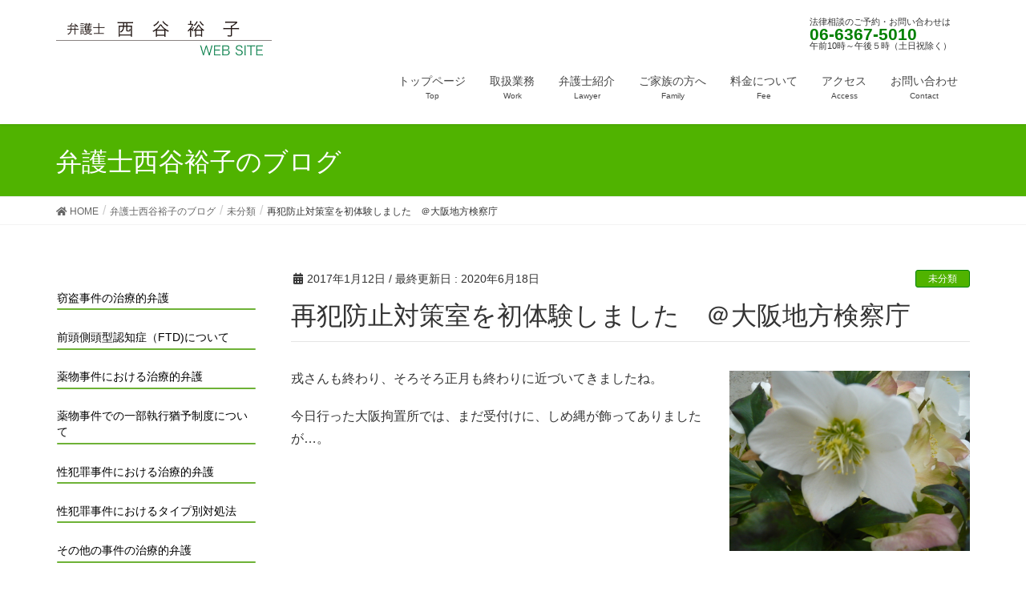

--- FILE ---
content_type: text/html; charset=UTF-8
request_url: https://nishitani.yuko-lawyer.com/blog-20170112/
body_size: 17020
content:
<!DOCTYPE html>
<html lang="ja">
<head>
<meta charset="utf-8">
<meta http-equiv="X-UA-Compatible" content="IE=edge">
<meta name="viewport" content="width=device-width, initial-scale=1">
<meta name="format-detection" content="telephone=no"> 
<title>再犯防止対策室を初体験しました　＠大阪地方検察庁 | 更生のための刑事弁護を目指す弁護士西谷裕子のホームページ</title>
<meta name='robots' content='max-image-preview:large' />

<!-- All in One SEO Pack 3.3 によって Michael Torbert の Semper Fi Web Design[241,303] -->
<link rel="canonical" href="https://nishitani.yuko-lawyer.com/blog-20170112/" />
<!-- All in One SEO Pack -->
<link rel='dns-prefetch' href='//s0.wp.com' />
<link rel='dns-prefetch' href='//s.w.org' />
<link rel="alternate" type="application/rss+xml" title="更生のための刑事弁護を目指す弁護士西谷裕子のホームページ &raquo; フィード" href="https://nishitani.yuko-lawyer.com/feed/" />
<link rel="alternate" type="application/rss+xml" title="更生のための刑事弁護を目指す弁護士西谷裕子のホームページ &raquo; コメントフィード" href="https://nishitani.yuko-lawyer.com/comments/feed/" />
<link rel="alternate" type="application/rss+xml" title="更生のための刑事弁護を目指す弁護士西谷裕子のホームページ &raquo; 再犯防止対策室を初体験しました　＠大阪地方検察庁 のコメントのフィード" href="https://nishitani.yuko-lawyer.com/blog-20170112/feed/" />
<meta name="description" content="戎さんも終わり、そろそろ正月も終わりに近づいてきましたね。今日行った大阪拘置所では、まだ受付けに、しめ縄が飾ってありましたが…。&nbsp;&nbsp;&nbsp;&nbsp;&nbsp;今日は、検察庁の再犯防止対策室を初体験した、今年の初仕事についてお話したいと思います。今年の初仕事は、正月明け早々の1月5日。障がい者刑事弁護事件として配点された被疑者国選事案で、釈放された被疑者の最寄りの区役所への生活" /><script type="text/javascript">
window._wpemojiSettings = {"baseUrl":"https:\/\/s.w.org\/images\/core\/emoji\/13.1.0\/72x72\/","ext":".png","svgUrl":"https:\/\/s.w.org\/images\/core\/emoji\/13.1.0\/svg\/","svgExt":".svg","source":{"concatemoji":"https:\/\/nishitani.yuko-lawyer.com\/wp\/wp-includes\/js\/wp-emoji-release.min.js?ver=5.9.12"}};
/*! This file is auto-generated */
!function(e,a,t){var n,r,o,i=a.createElement("canvas"),p=i.getContext&&i.getContext("2d");function s(e,t){var a=String.fromCharCode;p.clearRect(0,0,i.width,i.height),p.fillText(a.apply(this,e),0,0);e=i.toDataURL();return p.clearRect(0,0,i.width,i.height),p.fillText(a.apply(this,t),0,0),e===i.toDataURL()}function c(e){var t=a.createElement("script");t.src=e,t.defer=t.type="text/javascript",a.getElementsByTagName("head")[0].appendChild(t)}for(o=Array("flag","emoji"),t.supports={everything:!0,everythingExceptFlag:!0},r=0;r<o.length;r++)t.supports[o[r]]=function(e){if(!p||!p.fillText)return!1;switch(p.textBaseline="top",p.font="600 32px Arial",e){case"flag":return s([127987,65039,8205,9895,65039],[127987,65039,8203,9895,65039])?!1:!s([55356,56826,55356,56819],[55356,56826,8203,55356,56819])&&!s([55356,57332,56128,56423,56128,56418,56128,56421,56128,56430,56128,56423,56128,56447],[55356,57332,8203,56128,56423,8203,56128,56418,8203,56128,56421,8203,56128,56430,8203,56128,56423,8203,56128,56447]);case"emoji":return!s([10084,65039,8205,55357,56613],[10084,65039,8203,55357,56613])}return!1}(o[r]),t.supports.everything=t.supports.everything&&t.supports[o[r]],"flag"!==o[r]&&(t.supports.everythingExceptFlag=t.supports.everythingExceptFlag&&t.supports[o[r]]);t.supports.everythingExceptFlag=t.supports.everythingExceptFlag&&!t.supports.flag,t.DOMReady=!1,t.readyCallback=function(){t.DOMReady=!0},t.supports.everything||(n=function(){t.readyCallback()},a.addEventListener?(a.addEventListener("DOMContentLoaded",n,!1),e.addEventListener("load",n,!1)):(e.attachEvent("onload",n),a.attachEvent("onreadystatechange",function(){"complete"===a.readyState&&t.readyCallback()})),(n=t.source||{}).concatemoji?c(n.concatemoji):n.wpemoji&&n.twemoji&&(c(n.twemoji),c(n.wpemoji)))}(window,document,window._wpemojiSettings);
</script>
<style type="text/css">
img.wp-smiley,
img.emoji {
	display: inline !important;
	border: none !important;
	box-shadow: none !important;
	height: 1em !important;
	width: 1em !important;
	margin: 0 0.07em !important;
	vertical-align: -0.1em !important;
	background: none !important;
	padding: 0 !important;
}
</style>
	<link rel='stylesheet' id='font-awesome-css'  href='https://nishitani.yuko-lawyer.com/wp/wp-content/themes/lightning/inc/font-awesome/package/versions/5/css/all.min.css?ver=5.11.2' type='text/css' media='all' />
<link rel='stylesheet' id='wp-block-library-css'  href='https://c0.wp.com/c/5.9.12/wp-includes/css/dist/block-library/style.min.css' type='text/css' media='all' />
<link rel='stylesheet' id='vk-blocks-build-css-css'  href='https://nishitani.yuko-lawyer.com/wp/wp-content/plugins/vk-all-in-one-expansion-unit/inc/vk-blocks/package/build/block-build.css?ver=0.10.1' type='text/css' media='all' />
<style id='global-styles-inline-css' type='text/css'>
body{--wp--preset--color--black: #000000;--wp--preset--color--cyan-bluish-gray: #abb8c3;--wp--preset--color--white: #ffffff;--wp--preset--color--pale-pink: #f78da7;--wp--preset--color--vivid-red: #cf2e2e;--wp--preset--color--luminous-vivid-orange: #ff6900;--wp--preset--color--luminous-vivid-amber: #fcb900;--wp--preset--color--light-green-cyan: #7bdcb5;--wp--preset--color--vivid-green-cyan: #00d084;--wp--preset--color--pale-cyan-blue: #8ed1fc;--wp--preset--color--vivid-cyan-blue: #0693e3;--wp--preset--color--vivid-purple: #9b51e0;--wp--preset--gradient--vivid-cyan-blue-to-vivid-purple: linear-gradient(135deg,rgba(6,147,227,1) 0%,rgb(155,81,224) 100%);--wp--preset--gradient--light-green-cyan-to-vivid-green-cyan: linear-gradient(135deg,rgb(122,220,180) 0%,rgb(0,208,130) 100%);--wp--preset--gradient--luminous-vivid-amber-to-luminous-vivid-orange: linear-gradient(135deg,rgba(252,185,0,1) 0%,rgba(255,105,0,1) 100%);--wp--preset--gradient--luminous-vivid-orange-to-vivid-red: linear-gradient(135deg,rgba(255,105,0,1) 0%,rgb(207,46,46) 100%);--wp--preset--gradient--very-light-gray-to-cyan-bluish-gray: linear-gradient(135deg,rgb(238,238,238) 0%,rgb(169,184,195) 100%);--wp--preset--gradient--cool-to-warm-spectrum: linear-gradient(135deg,rgb(74,234,220) 0%,rgb(151,120,209) 20%,rgb(207,42,186) 40%,rgb(238,44,130) 60%,rgb(251,105,98) 80%,rgb(254,248,76) 100%);--wp--preset--gradient--blush-light-purple: linear-gradient(135deg,rgb(255,206,236) 0%,rgb(152,150,240) 100%);--wp--preset--gradient--blush-bordeaux: linear-gradient(135deg,rgb(254,205,165) 0%,rgb(254,45,45) 50%,rgb(107,0,62) 100%);--wp--preset--gradient--luminous-dusk: linear-gradient(135deg,rgb(255,203,112) 0%,rgb(199,81,192) 50%,rgb(65,88,208) 100%);--wp--preset--gradient--pale-ocean: linear-gradient(135deg,rgb(255,245,203) 0%,rgb(182,227,212) 50%,rgb(51,167,181) 100%);--wp--preset--gradient--electric-grass: linear-gradient(135deg,rgb(202,248,128) 0%,rgb(113,206,126) 100%);--wp--preset--gradient--midnight: linear-gradient(135deg,rgb(2,3,129) 0%,rgb(40,116,252) 100%);--wp--preset--duotone--dark-grayscale: url('#wp-duotone-dark-grayscale');--wp--preset--duotone--grayscale: url('#wp-duotone-grayscale');--wp--preset--duotone--purple-yellow: url('#wp-duotone-purple-yellow');--wp--preset--duotone--blue-red: url('#wp-duotone-blue-red');--wp--preset--duotone--midnight: url('#wp-duotone-midnight');--wp--preset--duotone--magenta-yellow: url('#wp-duotone-magenta-yellow');--wp--preset--duotone--purple-green: url('#wp-duotone-purple-green');--wp--preset--duotone--blue-orange: url('#wp-duotone-blue-orange');--wp--preset--font-size--small: 13px;--wp--preset--font-size--medium: 20px;--wp--preset--font-size--large: 36px;--wp--preset--font-size--x-large: 42px;}.has-black-color{color: var(--wp--preset--color--black) !important;}.has-cyan-bluish-gray-color{color: var(--wp--preset--color--cyan-bluish-gray) !important;}.has-white-color{color: var(--wp--preset--color--white) !important;}.has-pale-pink-color{color: var(--wp--preset--color--pale-pink) !important;}.has-vivid-red-color{color: var(--wp--preset--color--vivid-red) !important;}.has-luminous-vivid-orange-color{color: var(--wp--preset--color--luminous-vivid-orange) !important;}.has-luminous-vivid-amber-color{color: var(--wp--preset--color--luminous-vivid-amber) !important;}.has-light-green-cyan-color{color: var(--wp--preset--color--light-green-cyan) !important;}.has-vivid-green-cyan-color{color: var(--wp--preset--color--vivid-green-cyan) !important;}.has-pale-cyan-blue-color{color: var(--wp--preset--color--pale-cyan-blue) !important;}.has-vivid-cyan-blue-color{color: var(--wp--preset--color--vivid-cyan-blue) !important;}.has-vivid-purple-color{color: var(--wp--preset--color--vivid-purple) !important;}.has-black-background-color{background-color: var(--wp--preset--color--black) !important;}.has-cyan-bluish-gray-background-color{background-color: var(--wp--preset--color--cyan-bluish-gray) !important;}.has-white-background-color{background-color: var(--wp--preset--color--white) !important;}.has-pale-pink-background-color{background-color: var(--wp--preset--color--pale-pink) !important;}.has-vivid-red-background-color{background-color: var(--wp--preset--color--vivid-red) !important;}.has-luminous-vivid-orange-background-color{background-color: var(--wp--preset--color--luminous-vivid-orange) !important;}.has-luminous-vivid-amber-background-color{background-color: var(--wp--preset--color--luminous-vivid-amber) !important;}.has-light-green-cyan-background-color{background-color: var(--wp--preset--color--light-green-cyan) !important;}.has-vivid-green-cyan-background-color{background-color: var(--wp--preset--color--vivid-green-cyan) !important;}.has-pale-cyan-blue-background-color{background-color: var(--wp--preset--color--pale-cyan-blue) !important;}.has-vivid-cyan-blue-background-color{background-color: var(--wp--preset--color--vivid-cyan-blue) !important;}.has-vivid-purple-background-color{background-color: var(--wp--preset--color--vivid-purple) !important;}.has-black-border-color{border-color: var(--wp--preset--color--black) !important;}.has-cyan-bluish-gray-border-color{border-color: var(--wp--preset--color--cyan-bluish-gray) !important;}.has-white-border-color{border-color: var(--wp--preset--color--white) !important;}.has-pale-pink-border-color{border-color: var(--wp--preset--color--pale-pink) !important;}.has-vivid-red-border-color{border-color: var(--wp--preset--color--vivid-red) !important;}.has-luminous-vivid-orange-border-color{border-color: var(--wp--preset--color--luminous-vivid-orange) !important;}.has-luminous-vivid-amber-border-color{border-color: var(--wp--preset--color--luminous-vivid-amber) !important;}.has-light-green-cyan-border-color{border-color: var(--wp--preset--color--light-green-cyan) !important;}.has-vivid-green-cyan-border-color{border-color: var(--wp--preset--color--vivid-green-cyan) !important;}.has-pale-cyan-blue-border-color{border-color: var(--wp--preset--color--pale-cyan-blue) !important;}.has-vivid-cyan-blue-border-color{border-color: var(--wp--preset--color--vivid-cyan-blue) !important;}.has-vivid-purple-border-color{border-color: var(--wp--preset--color--vivid-purple) !important;}.has-vivid-cyan-blue-to-vivid-purple-gradient-background{background: var(--wp--preset--gradient--vivid-cyan-blue-to-vivid-purple) !important;}.has-light-green-cyan-to-vivid-green-cyan-gradient-background{background: var(--wp--preset--gradient--light-green-cyan-to-vivid-green-cyan) !important;}.has-luminous-vivid-amber-to-luminous-vivid-orange-gradient-background{background: var(--wp--preset--gradient--luminous-vivid-amber-to-luminous-vivid-orange) !important;}.has-luminous-vivid-orange-to-vivid-red-gradient-background{background: var(--wp--preset--gradient--luminous-vivid-orange-to-vivid-red) !important;}.has-very-light-gray-to-cyan-bluish-gray-gradient-background{background: var(--wp--preset--gradient--very-light-gray-to-cyan-bluish-gray) !important;}.has-cool-to-warm-spectrum-gradient-background{background: var(--wp--preset--gradient--cool-to-warm-spectrum) !important;}.has-blush-light-purple-gradient-background{background: var(--wp--preset--gradient--blush-light-purple) !important;}.has-blush-bordeaux-gradient-background{background: var(--wp--preset--gradient--blush-bordeaux) !important;}.has-luminous-dusk-gradient-background{background: var(--wp--preset--gradient--luminous-dusk) !important;}.has-pale-ocean-gradient-background{background: var(--wp--preset--gradient--pale-ocean) !important;}.has-electric-grass-gradient-background{background: var(--wp--preset--gradient--electric-grass) !important;}.has-midnight-gradient-background{background: var(--wp--preset--gradient--midnight) !important;}.has-small-font-size{font-size: var(--wp--preset--font-size--small) !important;}.has-medium-font-size{font-size: var(--wp--preset--font-size--medium) !important;}.has-large-font-size{font-size: var(--wp--preset--font-size--large) !important;}.has-x-large-font-size{font-size: var(--wp--preset--font-size--x-large) !important;}
</style>
<link rel='stylesheet' id='contact-form-7-css'  href='https://nishitani.yuko-lawyer.com/wp/wp-content/plugins/contact-form-7/includes/css/styles.css?ver=5.1.4' type='text/css' media='all' />
<link rel='stylesheet' id='vkExUnit_common_style-css'  href='https://nishitani.yuko-lawyer.com/wp/wp-content/plugins/vk-all-in-one-expansion-unit/assets/css/vkExUnit_style.css?ver=9.6.5.0' type='text/css' media='all' />
<link rel='stylesheet' id='lightning-common-style-css'  href='https://nishitani.yuko-lawyer.com/wp/wp-content/themes/lightning/assets/css/common.css?ver=7.0.9' type='text/css' media='all' />
<link rel='stylesheet' id='lightning-design-style-css'  href='https://nishitani.yuko-lawyer.com/wp/wp-content/themes/lightning/design-skin/origin/css/style.css?ver=7.0.9' type='text/css' media='all' />
<style id='lightning-design-style-inline-css' type='text/css'>
/* ltg theme common */.color_key_bg,.color_key_bg_hover:hover{background-color: #50b300;}.color_key_txt,.color_key_txt_hover:hover{color: #50b300;}.color_key_border,.color_key_border_hover:hover{border-color: #50b300;}.color_key_dark_bg,.color_key_dark_bg_hover:hover{background-color: #008000;}.color_key_dark_txt,.color_key_dark_txt_hover:hover{color: #008000;}.color_key_dark_border,.color_key_dark_border_hover:hover{border-color: #008000;}
.bbp-submit-wrapper .button.submit,.woocommerce a.button.alt:hover,.woocommerce-product-search button:hover,.woocommerce button.button.alt { background-color:#008000 ; }.bbp-submit-wrapper .button.submit:hover,.woocommerce a.button.alt,.woocommerce-product-search button,.woocommerce button.button.alt:hover { background-color:#50b300 ; }.woocommerce ul.product_list_widget li a:hover img { border-color:#50b300; }.veu_color_txt_key { color:#008000 ; }.veu_color_bg_key { background-color:#008000 ; }.veu_color_border_key { border-color:#008000 ; }.btn-default { border-color:#50b300;color:#50b300;}.btn-default:focus,.btn-default:hover { border-color:#50b300;background-color: #50b300; }.btn-primary { background-color:#50b300;border-color:#008000; }.btn-primary:focus,.btn-primary:hover { background-color:#008000;border-color:#50b300; }@media (min-width: 992px) { .siteContent .subSection { float:left;margin-left:0; } .siteContent .mainSection { float:right; } }
.tagcloud a:before { font-family: "Font Awesome 5 Free";content: "\f02b";font-weight: bold; }
a { color:#008000 ; }a:hover { color:#50b300 ; }.page-header { background-color:#50b300; }h1.entry-title:first-letter,.single h1.entry-title:first-letter { color:#50b300; }h2,.mainSection-title { border-top-color:#50b300; }h3:after,.subSection-title:after { border-bottom-color:#50b300; }.media .media-body .media-heading a:hover { color:#50b300; }ul.page-numbers li span.page-numbers.current { background-color:#50b300; }.pager li > a { border-color:#50b300;color:#50b300;}.pager li > a:hover { background-color:#50b300;color:#fff;}footer { border-top-color:#50b300; }dt { border-left-color:#50b300; }@media (min-width: 768px){ ul.gMenu > li > a:after { border-bottom-color: #50b300 ; }} /* @media (min-width: 768px) */
</style>
<link rel='stylesheet' id='lightning-theme-style-css'  href='https://nishitani.yuko-lawyer.com/wp/wp-content/themes/lightning_child/style.css?ver=7.0.9' type='text/css' media='all' />
<link rel='stylesheet' id='jetpack_css-css'  href='https://c0.wp.com/p/jetpack/7.9.4/css/jetpack.css' type='text/css' media='all' />
<script type='text/javascript' src='https://c0.wp.com/c/5.9.12/wp-includes/js/jquery/jquery.min.js' id='jquery-core-js'></script>
<script type='text/javascript' src='https://c0.wp.com/c/5.9.12/wp-includes/js/jquery/jquery-migrate.min.js' id='jquery-migrate-js'></script>
<link rel="https://api.w.org/" href="https://nishitani.yuko-lawyer.com/wp-json/" /><link rel="alternate" type="application/json" href="https://nishitani.yuko-lawyer.com/wp-json/wp/v2/posts/603" /><link rel="EditURI" type="application/rsd+xml" title="RSD" href="https://nishitani.yuko-lawyer.com/wp/xmlrpc.php?rsd" />
<link rel="wlwmanifest" type="application/wlwmanifest+xml" href="https://nishitani.yuko-lawyer.com/wp/wp-includes/wlwmanifest.xml" /> 
<meta name="generator" content="WordPress 5.9.12" />
<link rel='shortlink' href='https://nishitani.yuko-lawyer.com/?p=603' />
<link rel="alternate" type="application/json+oembed" href="https://nishitani.yuko-lawyer.com/wp-json/oembed/1.0/embed?url=https%3A%2F%2Fnishitani.yuko-lawyer.com%2Fblog-20170112%2F" />
<link rel="alternate" type="text/xml+oembed" href="https://nishitani.yuko-lawyer.com/wp-json/oembed/1.0/embed?url=https%3A%2F%2Fnishitani.yuko-lawyer.com%2Fblog-20170112%2F&#038;format=xml" />

<link rel='dns-prefetch' href='//c0.wp.com'/>
<style type='text/css'>img#wpstats{display:none}</style>		<style type="text/css" id="wp-custom-css">
			/* 投稿タイトルの先頭文字の色を無効に */
#main h1.entry-title:first-letter,
#main .single h1.entry-title:first-letter {
    color: inherit;
}

/* フッター上の線の色 */
footer.siteFooter {
    border-top: 3px solid #6eb237;
}

/* ウィジェットタイトルの下線の色 */
.sideSection .subSection-title:after {
    border-bottom: 1px solid #6eb237;
}

/* フッター上部ウィジェットのタイトル下線の色 */
.siteContent_after .subSection-title:after {
    border-bottom-color: #6eb237;
}

/* フッターウィジェットのタイトル下線の色 */
footer .subSection-title:after {
    border-bottom-color: #6eb237;
}



		</style>
		<style type="text/css"></style>
</head>
<body class="post-template-default single single-post postid-603 single-format-standard post-name-blog-20170112 post-type-post sidebar-fix fa_v5_css device-pc headfix header_height_changer">
<svg xmlns="http://www.w3.org/2000/svg" viewBox="0 0 0 0" width="0" height="0" focusable="false" role="none" style="visibility: hidden; position: absolute; left: -9999px; overflow: hidden;" ><defs><filter id="wp-duotone-dark-grayscale"><feColorMatrix color-interpolation-filters="sRGB" type="matrix" values=" .299 .587 .114 0 0 .299 .587 .114 0 0 .299 .587 .114 0 0 .299 .587 .114 0 0 " /><feComponentTransfer color-interpolation-filters="sRGB" ><feFuncR type="table" tableValues="0 0.49803921568627" /><feFuncG type="table" tableValues="0 0.49803921568627" /><feFuncB type="table" tableValues="0 0.49803921568627" /><feFuncA type="table" tableValues="1 1" /></feComponentTransfer><feComposite in2="SourceGraphic" operator="in" /></filter></defs></svg><svg xmlns="http://www.w3.org/2000/svg" viewBox="0 0 0 0" width="0" height="0" focusable="false" role="none" style="visibility: hidden; position: absolute; left: -9999px; overflow: hidden;" ><defs><filter id="wp-duotone-grayscale"><feColorMatrix color-interpolation-filters="sRGB" type="matrix" values=" .299 .587 .114 0 0 .299 .587 .114 0 0 .299 .587 .114 0 0 .299 .587 .114 0 0 " /><feComponentTransfer color-interpolation-filters="sRGB" ><feFuncR type="table" tableValues="0 1" /><feFuncG type="table" tableValues="0 1" /><feFuncB type="table" tableValues="0 1" /><feFuncA type="table" tableValues="1 1" /></feComponentTransfer><feComposite in2="SourceGraphic" operator="in" /></filter></defs></svg><svg xmlns="http://www.w3.org/2000/svg" viewBox="0 0 0 0" width="0" height="0" focusable="false" role="none" style="visibility: hidden; position: absolute; left: -9999px; overflow: hidden;" ><defs><filter id="wp-duotone-purple-yellow"><feColorMatrix color-interpolation-filters="sRGB" type="matrix" values=" .299 .587 .114 0 0 .299 .587 .114 0 0 .299 .587 .114 0 0 .299 .587 .114 0 0 " /><feComponentTransfer color-interpolation-filters="sRGB" ><feFuncR type="table" tableValues="0.54901960784314 0.98823529411765" /><feFuncG type="table" tableValues="0 1" /><feFuncB type="table" tableValues="0.71764705882353 0.25490196078431" /><feFuncA type="table" tableValues="1 1" /></feComponentTransfer><feComposite in2="SourceGraphic" operator="in" /></filter></defs></svg><svg xmlns="http://www.w3.org/2000/svg" viewBox="0 0 0 0" width="0" height="0" focusable="false" role="none" style="visibility: hidden; position: absolute; left: -9999px; overflow: hidden;" ><defs><filter id="wp-duotone-blue-red"><feColorMatrix color-interpolation-filters="sRGB" type="matrix" values=" .299 .587 .114 0 0 .299 .587 .114 0 0 .299 .587 .114 0 0 .299 .587 .114 0 0 " /><feComponentTransfer color-interpolation-filters="sRGB" ><feFuncR type="table" tableValues="0 1" /><feFuncG type="table" tableValues="0 0.27843137254902" /><feFuncB type="table" tableValues="0.5921568627451 0.27843137254902" /><feFuncA type="table" tableValues="1 1" /></feComponentTransfer><feComposite in2="SourceGraphic" operator="in" /></filter></defs></svg><svg xmlns="http://www.w3.org/2000/svg" viewBox="0 0 0 0" width="0" height="0" focusable="false" role="none" style="visibility: hidden; position: absolute; left: -9999px; overflow: hidden;" ><defs><filter id="wp-duotone-midnight"><feColorMatrix color-interpolation-filters="sRGB" type="matrix" values=" .299 .587 .114 0 0 .299 .587 .114 0 0 .299 .587 .114 0 0 .299 .587 .114 0 0 " /><feComponentTransfer color-interpolation-filters="sRGB" ><feFuncR type="table" tableValues="0 0" /><feFuncG type="table" tableValues="0 0.64705882352941" /><feFuncB type="table" tableValues="0 1" /><feFuncA type="table" tableValues="1 1" /></feComponentTransfer><feComposite in2="SourceGraphic" operator="in" /></filter></defs></svg><svg xmlns="http://www.w3.org/2000/svg" viewBox="0 0 0 0" width="0" height="0" focusable="false" role="none" style="visibility: hidden; position: absolute; left: -9999px; overflow: hidden;" ><defs><filter id="wp-duotone-magenta-yellow"><feColorMatrix color-interpolation-filters="sRGB" type="matrix" values=" .299 .587 .114 0 0 .299 .587 .114 0 0 .299 .587 .114 0 0 .299 .587 .114 0 0 " /><feComponentTransfer color-interpolation-filters="sRGB" ><feFuncR type="table" tableValues="0.78039215686275 1" /><feFuncG type="table" tableValues="0 0.94901960784314" /><feFuncB type="table" tableValues="0.35294117647059 0.47058823529412" /><feFuncA type="table" tableValues="1 1" /></feComponentTransfer><feComposite in2="SourceGraphic" operator="in" /></filter></defs></svg><svg xmlns="http://www.w3.org/2000/svg" viewBox="0 0 0 0" width="0" height="0" focusable="false" role="none" style="visibility: hidden; position: absolute; left: -9999px; overflow: hidden;" ><defs><filter id="wp-duotone-purple-green"><feColorMatrix color-interpolation-filters="sRGB" type="matrix" values=" .299 .587 .114 0 0 .299 .587 .114 0 0 .299 .587 .114 0 0 .299 .587 .114 0 0 " /><feComponentTransfer color-interpolation-filters="sRGB" ><feFuncR type="table" tableValues="0.65098039215686 0.40392156862745" /><feFuncG type="table" tableValues="0 1" /><feFuncB type="table" tableValues="0.44705882352941 0.4" /><feFuncA type="table" tableValues="1 1" /></feComponentTransfer><feComposite in2="SourceGraphic" operator="in" /></filter></defs></svg><svg xmlns="http://www.w3.org/2000/svg" viewBox="0 0 0 0" width="0" height="0" focusable="false" role="none" style="visibility: hidden; position: absolute; left: -9999px; overflow: hidden;" ><defs><filter id="wp-duotone-blue-orange"><feColorMatrix color-interpolation-filters="sRGB" type="matrix" values=" .299 .587 .114 0 0 .299 .587 .114 0 0 .299 .587 .114 0 0 .299 .587 .114 0 0 " /><feComponentTransfer color-interpolation-filters="sRGB" ><feFuncR type="table" tableValues="0.098039215686275 1" /><feFuncG type="table" tableValues="0 0.66274509803922" /><feFuncB type="table" tableValues="0.84705882352941 0.41960784313725" /><feFuncA type="table" tableValues="1 1" /></feComponentTransfer><feComposite in2="SourceGraphic" operator="in" /></filter></defs></svg><div class="vk-mobile-nav-menu-btn">MENU</div><div class="vk-mobile-nav"><nav class="global-nav"><ul id="menu-%e3%83%a1%e3%82%a4%e3%83%b3%e3%83%a1%e3%83%8b%e3%83%a5%e3%83%bc" class="vk-menu-acc  menu"><li id="menu-item-169" class="menu-item menu-item-type-custom menu-item-object-custom menu-item-home menu-item-169"><a href="https://nishitani.yuko-lawyer.com/">トップページ</a></li>
<li id="menu-item-170" class="menu-item menu-item-type-post_type menu-item-object-page menu-item-170"><a href="https://nishitani.yuko-lawyer.com/gyoum/">取扱業務</a></li>
<li id="menu-item-171" class="menu-item menu-item-type-post_type menu-item-object-page menu-item-171"><a href="https://nishitani.yuko-lawyer.com/profile/">弁護士紹介</a></li>
<li id="menu-item-172" class="menu-item menu-item-type-post_type menu-item-object-page menu-item-172"><a href="https://nishitani.yuko-lawyer.com/family/">ご家族の方へ</a></li>
<li id="menu-item-173" class="menu-item menu-item-type-post_type menu-item-object-page menu-item-173"><a href="https://nishitani.yuko-lawyer.com/fee/">料金について</a></li>
<li id="menu-item-174" class="menu-item menu-item-type-post_type menu-item-object-page menu-item-174"><a href="https://nishitani.yuko-lawyer.com/access/">アクセス</a></li>
<li id="menu-item-175" class="menu-item menu-item-type-post_type menu-item-object-page menu-item-175"><a href="https://nishitani.yuko-lawyer.com/contact/">お問い合わせ</a></li>
</ul></nav></div><header class="navbar siteHeader">
		<div class="container siteHeadContainer">
		<div class="navbar-header">
			<h1 class="navbar-brand siteHeader_logo">
			<a href="https://nishitani.yuko-lawyer.com/"><span>
			<img src="https://nishitani.yuko-lawyer.com/wp/wp-content/uploads/nishitani-logo-1.png" alt="更生のための刑事弁護を目指す弁護士西谷裕子のホームページ" />			</span></a>
			</h1>
			<div class="logo-after">
<div class="message" >法律相談のご予約・お問い合わせは</div>
<div class="tel"><a href="tel:06-6367-5010">06-6367-5010</a></div>
<div class="message" >午前10時～午後５時（土日祝除く）</div>
</div>					</div>

		<div id="gMenu_outer" class="gMenu_outer"><nav class="menu-%e3%83%a1%e3%82%a4%e3%83%b3%e3%83%a1%e3%83%8b%e3%83%a5%e3%83%bc-container"><ul id="menu-%e3%83%a1%e3%82%a4%e3%83%b3%e3%83%a1%e3%83%8b%e3%83%a5%e3%83%bc-2" class="menu nav gMenu"><li id="menu-item-169" class="menu-item menu-item-type-custom menu-item-object-custom menu-item-home"><a href="https://nishitani.yuko-lawyer.com/"><strong class="gMenu_name">トップページ</strong><span class="gMenu_description">Top</span></a></li>
<li id="menu-item-170" class="menu-item menu-item-type-post_type menu-item-object-page"><a href="https://nishitani.yuko-lawyer.com/gyoum/"><strong class="gMenu_name">取扱業務</strong><span class="gMenu_description">Work</span></a></li>
<li id="menu-item-171" class="menu-item menu-item-type-post_type menu-item-object-page"><a href="https://nishitani.yuko-lawyer.com/profile/"><strong class="gMenu_name">弁護士紹介</strong><span class="gMenu_description">Lawyer</span></a></li>
<li id="menu-item-172" class="menu-item menu-item-type-post_type menu-item-object-page"><a href="https://nishitani.yuko-lawyer.com/family/"><strong class="gMenu_name">ご家族の方へ</strong><span class="gMenu_description">Family</span></a></li>
<li id="menu-item-173" class="menu-item menu-item-type-post_type menu-item-object-page"><a href="https://nishitani.yuko-lawyer.com/fee/"><strong class="gMenu_name">料金について</strong><span class="gMenu_description">Fee</span></a></li>
<li id="menu-item-174" class="menu-item menu-item-type-post_type menu-item-object-page"><a href="https://nishitani.yuko-lawyer.com/access/"><strong class="gMenu_name">アクセス</strong><span class="gMenu_description">Access</span></a></li>
<li id="menu-item-175" class="menu-item menu-item-type-post_type menu-item-object-page"><a href="https://nishitani.yuko-lawyer.com/contact/"><strong class="gMenu_name">お問い合わせ</strong><span class="gMenu_description">Contact</span></a></li>
</ul></nav></div>	</div>
	</header>

<div class="section page-header"><div class="container"><div class="row"><div class="col-md-12">
<div class="page-header_pageTitle">
弁護士西谷裕子のブログ</div>
</div></div></div></div><!-- [ /.page-header ] -->
<!-- [ .breadSection ] -->
<div class="section breadSection">
<div class="container">
<div class="row">
<ol class="breadcrumb"><li id="panHome"><a href="https://nishitani.yuko-lawyer.com/"><span><i class="fa fa-home"></i> HOME</span></a></li><li><a href="https://nishitani.yuko-lawyer.com/blog/"><span>弁護士西谷裕子のブログ</span></a></li><li><a href="https://nishitani.yuko-lawyer.com/category/%e6%9c%aa%e5%88%86%e9%a1%9e/"><span>未分類</span></a></li><li><span>再犯防止対策室を初体験しました　＠大阪地方検察庁</span></li></ol>
</div>
</div>
</div>
<!-- [ /.breadSection ] -->
<div class="section siteContent">
<div class="container">
<div class="row">
<div class="col-md-8 mainSection" id="main" role="main">

			<article id="post-603" class="post-603 post type-post status-publish format-standard hentry category-1">
		<header>
		<div class="entry-meta">


<span class="published entry-meta_items">2017年1月12日</span>

<span class="entry-meta_items entry-meta_updated">/ 最終更新日 : <span class="updated">2020年6月18日</span></span>


	
	<span class="vcard author entry-meta_items entry-meta_items_author entry-meta_hidden"><span class="fn">yuko</span></span>



<span class="entry-meta_items entry-meta_items_term"><a href="https://nishitani.yuko-lawyer.com/category/%e6%9c%aa%e5%88%86%e9%a1%9e/" class="btn btn-xs btn-primary entry-meta_items_term_button">未分類</a></span>
</div>
		<h1 class="entry-title">再犯防止対策室を初体験しました　＠大阪地方検察庁</h1>
		</header>

				<div class="entry-body">
		<p><a href="https://nishitani.yuko-lawyer.com/wp/wp-content/uploads/P1050731.jpg"><img class="alignright size-medium wp-image-605" title="ニゲル２" src="https://nishitani.yuko-lawyer.com/wp/wp-content/uploads/P1050731.jpg" alt="" width="300" height="225" /></a>戎さんも終わり、そろそろ正月も終わりに近づいてきましたね。</p>
<p>今日行った大阪拘置所では、まだ受付けに、しめ縄が飾ってありましたが…。</p>
<p>&nbsp;</p>
<p>&nbsp;</p>
<p>&nbsp;</p>
<p>&nbsp;</p>
<p>&nbsp;</p>
<p>今日は、検察庁の再犯防止対策室を初体験した、今年の初仕事についてお話したいと思います。</p>
<p>今年の初仕事は、正月明け早々の1月5日。</p>
<p>障がい者刑事弁護事件として配点された被疑者国選事案で、釈放された被疑者の最寄りの区役所への生活保護申請に同行し、その後、窓口で探してもらった救護施設まで被疑者を送り届けるというものでした。</p>
<p>&nbsp;</p>
<p>障がい者刑事当番の待機日は、年の瀬も押し迫った年末。</p>
<p>配点があり、接見へ。</p>
<p>まだ若い男性でしたが、まったく身寄りがなく、病気になって栄養失調で倒れていたところを病院へ運びこまれ、その後、救護施設でしばらく生活していたものの、うまくいかず、軽微犯罪を犯してしまったというケースでした。</p>
<p>本来は、犯罪性は全くない人で、私がこれまで経験してきた事例の中で、最も犯罪から遠いケースでした。</p>
<p>&nbsp;</p>
<p>日本でもこんな人がいるんだ、</p>
<p>むしろ、こういう若者は、今後増えていくのではないか、という驚異を感じた面もあります。</p>
<p>&nbsp;</p>
<p>問題の本質は、</p>
<p>・幼少期の母子関係、</p>
<p>・成育環境の劣悪さ、</p>
<p>・孤独、</p>
<p>・社会の側の支援のなさ、</p>
<p>・厳しい労働環境、<br />
（長年真面目に勤めていても、体調が悪くなった途端、休みももらえず、やめさせられる保障も愛情も全くない世界）</p>
<p>・それらが積もり積もった結果の病気、でした。</p>
<p>&nbsp;</p>
<p>逮捕によって、受給していた生活保護を打ち切られてしまい、次の行先を探さねばなりません。</p>
<p>しかし、逆にいえば、とりあえず、一時的な住まいを確保して、生活再建の目途さえつけば、不起訴処分が得られるだろうというケースでした。</p>
<p>&nbsp;</p>
<p>翌日、さっそく検察官へ電話しましたが、検事はもう年末年始の休みに入ったというのです。</p>
<p>うっそー、何それ？！という気分でした。</p>
<p>正月が明けるまでは、検察庁だけでなく、役所も、支援団体も皆、何もかもお休みです。</p>
<p>&nbsp;</p>
<p>困った、１０日満期では間に合わない…と感じた私は、検察庁の事務に、</p>
<p>「一時的に受け入れてもらえる先を探すつもりはあるから、勾留延長してほしい。」旨、検事に伝言を残そうとしていました。</p>
<p>&nbsp;</p>
<p>そのとき、ふと、「待てよ。社会復帰支援室というものがあったじゃないか」と思い出したのです。</p>
<p>&nbsp;</p>
<p>社会復帰支援室というのは、東京地検に平成２５年１月にできた、障がい者や高齢者など社会的支援を必要とする被疑者を福祉につなぐ部署で、東京地検では、３年間に１２００件以上の相談に対応してきたというところです。</p>
<p>社会福祉士も何名か正確にわかりませんが、待機しているところです。</p>
<p>&nbsp;</p>
<p>その後、東京だけでなく、各地の検察庁に設けられ、大阪にもあると聞いていました。</p>
<p>しかし、実際にその部署が担当する事件にあたったことはなく、実際はどんな活動をしているのか、よくわからなかったのです。</p>
<p><a href="https://nishitani.yuko-lawyer.com/wp/wp-content/uploads/P1050730.jpg"><img loading="lazy" title="ニゲル" src="https://nishitani.yuko-lawyer.com/wp/wp-content/uploads/P1050730.jpg" alt="" width="300" height="225" /></a></p>
<p>&nbsp;</p>
<p>弁護士としては、検察庁が社会福祉士も雇用して、そういう取り組みをするのはとても良いことだという気持ちはあるものの、検察官のすることには、本質的に疑いの気持ちがわいてしまいます。</p>
<p>例えば、東京地検の場合、「ドキュメント・東京地検社会復帰支援室、～３年間で１２００件！！その驚きの内幕～　「お、新しい彼女かい？」などと題した資料があって、素晴らしい活動をしていることがアピールされているのですが、</p>
<p>&nbsp;</p>
<p>３年間で１２００件以上、</p>
<p>しかも、場合によっては、釈放した被疑者が地図を渡してもたどりつけないために、福祉事務所や診療所まで検察庁の職員がバスに乗ってついていき、最後まで送り届けるとか、</p>
<p>「公判請求予定だったけれど、急遽方針が変わって、明日釈放なんです」とかいう緊急の事例でも、大至急、記録のコピーをとって対応して、福祉につないでいるとか、</p>
<p>「ほんとかよ？！」と疑いたくなる話が華々しくアピールされているのです。</p>
<p>&nbsp;</p>
<p>しかし、そんなにアピールするなら、全国で大展開すればいいじゃん？</p>
<p>そんなこと、ほんとに地方でもやってるわけ？、</p>
<p>大阪では、実際の事例にはあたったことないんだけど…、と思っていました。</p>
<p>&nbsp;</p>
<p>（少し話が横道にそれますが、とある弁護士が、治療的司法研究会というところで質問していました。</p>
<p>「東京で捕まれば福祉につなげてもらえるけれど、地方の支部で捕まれば、起訴されて刑務所行きになるのでしょうか」と。</p>
<p>笑い話のようですが、これ、実はシビアな現実です。</p>
<p>しかし、いくら検察官に起訴裁量があるといっても、全国的視点からみればおおいなる不公平なのです。）</p>
<p>&nbsp;</p>
<p>&nbsp;</p>
<p>首都で、ホームレスを極端に嫌う東京には、何か裏で、予算がついたり、福祉関係の裏ルートがあるんじゃないのか？</p>
<p>東京で保護したホームレスを、保護費が安いからという名目で、東北とかの僻地に飛ばして、首都からいなくなるようにするとか…？？と勘繰りたい気持ちが抑えられませんでした。</p>
<p>&nbsp;</p>
<p>そもそも、検察官が、心から、被疑者・被告人の更生なんて、考えてるわけないという気がしません？</p>
<p>９９・９％の有罪率に固執して、無罪を出した検察官は能力が低いと評価される、</p>
<p>だから、起訴した以上は絶対有罪にしたい、</p>
<p>そのためなら、無罪の人が有罪になってもいい、なんて、狂気のような愚かな煩悩からすら逃れられない人達が、</p>
<p>「被疑者・被告人の更生保護を考えてます」なんて言ったところで、</p>
<p>何か裏の利益があるに決まっているじゃん、としか思えなかったわけです。</p>
<p>&nbsp;</p>
<p><a href="https://nishitani.yuko-lawyer.com/wp/wp-content/uploads/P1050732.jpg"><img loading="lazy" title="ニゲル３" src="https://nishitani.yuko-lawyer.com/wp/wp-content/uploads/P1050732.jpg" alt="" width="300" height="225" /></a></p>
<p>&nbsp;</p>
<p>&nbsp;</p>
<p>しかし、この年末の緊急事態の中で、ふと「社会復帰支援室」が大阪にもあるはずだということを思い出した私は、</p>
<p>伝言を頼んでいた職員さんに、「社会復帰支援室というのがあるはずだから、そこにつないでくれませんか？」と聞いてみたわけです。</p>
<p>「社会復帰支援室…？？？」「さいはんたいさくぼうししつ…というのならありますが…」と、おそらくは、内線の転送番号一覧表を眺めながら答えてくれた職員さんに、</p>
<p>私は、「たぶん、それ、それ！そこでいいです。そこにつないで下さい」と言って、電話をつないでもらいました。</p>
<p>&nbsp;</p>
<p>そうか、大阪では、「再犯対策防止室」というのか…。</p>
<p>（あとでネットで調べてみると、東京以外は、「再犯防止対策室」というらしいです）。</p>
<p>&nbsp;</p>
<p>つないでもらった電話に出たのは、女性の事務官さん？かなと思うのですが、雰囲気的には、柔らかい雰囲気…。</p>
<p>事件名や被疑者名を伝え、検察官がもう年末年始の休みに入っていること、</p>
<p>しかし、この事例には犯罪性はなく、新しい住居（支援先）を確保できれば、不起訴処分相当と思われること、</p>
<p>そこで、勾留延長してでも、再犯防止対策室の方で対応してほしいこと、を詳しく伝えていったのです。</p>
<p>&nbsp;</p>
<p>すると、なんと、「その事例はこちらでも把握して知っています。検察官が昨日こちらへ事件を回していきました。」</p>
<p>「今日は、社会福祉士がいるので、おつなぎします」と言うではないですか。</p>
<p>&nbsp;</p>
<p>少し話をしたところ、（相手はもう事案を知っていました）、勾留延長する必要はないと思っている、</p>
<p>１月５日午前〇時に、最寄りの区役所の生活保護相談窓口に既に予約を入れた。</p>
<p>担当は〇〇さんである、と教えてくれたのでした。</p>
<p>（社会福祉士さんは、障害区分認定の申請もするといいということも教えてくれました）。</p>
<p>&nbsp;</p>
<p>ただ、検察庁から人は出せず、警察官が区役所の相談窓口前まで送るところまでしか出来ないということで、</p>
<p>私がその時間にそこで待ち合わせて、その後の生活保護申請と救護施設入所まで同行することになったのでした。</p>
<p>&nbsp;</p>
<p>いやぁ、助かるわー。</p>
<p>正月空け早々、生活保護申請に同行するのは大変ですが、とりあえず、つないでもらえると、こちらとしては非常に助かります。</p>
<p>事件に関する証拠も、被疑者の身上関係も、弁護側には何も正確な情報がない被疑者段階で、弁護側の方の手配でここまでたどりつくのは、容易なことではありません。</p>
<p>何より、検事と違って、物腰が柔らかくて、話が通じるのがいい。</p>
<p>実は、こんな活動をしていたのね、と知った、「再犯防止対策室」初体験の事案でした。</p>
<p>&nbsp;</p>
<p>（しかし、東京みたいに、被疑者の生活保護支援や福祉事務所への同行まではやっていないようでした。</p>
<p>東京は、公権力側で金と時間をかけてでも、どうしてもホームレスになるのはやめてほしいんでしょうね。）</p>
<p>&nbsp;</p>
<p>その後、生活保護申請では、窓口の方がいろいろなところへ電話して、引き受けてくれる救護施設を探してくれました。</p>
<p>私は、なごやかな雰囲気を壊さないよう、要所、要所でしか口は出さずに、出来るだけ静かに聞いていましたが、</p>
<p>時々、口を出して、情報を補足したり、記帳されていなかった通帳を預かって、最寄りの郵便局まで走って記帳したりしました。</p>
<p>&nbsp;</p>
<p>確かに、弁護士がいなくても絶対に申請が出来ないとは言いませんが、病気で、かつ、成育歴に問題を抱えている障がい者ノン場合、コミュニケーションが苦手で、言うべきことを遠慮して言わなかったり、そもそも「この情報は伝えておくべきだ」ということに気づいていないので、弁護士が同行していた方が適切に情報が伝わると思います。</p>
<p>&nbsp;</p>
<p>待ち時間の間に、障害区分認定の申請書ももらって、担当職員さんが電話であちこち当たって下さっている間に必要事項を記入、</p>
<p>生活保護を申請後、申請書を提出して帰りました。</p>
<p>&nbsp;</p>
<p>その後、受け入れてくれることになった救護施設へ。</p>
<p>施設の職員さんが丁寧に中を案内してくれて、面談時も横に座って、同席させてもらいました。</p>
<p>&nbsp;</p>
<p>初めて訪問した救護施設でしたが、印象に残ったのは、こういう救護施設での食べ物の重要性でした。</p>
<p>高齢の方が多い中、きざみ食を用意したり、</p>
<p>味付けは、健康を考えると、本当は薄味がいいのだけれど、あまり薄味にしてしまうと不満が出るので、</p>
<p>あえて少し濃い目の味にして、工夫していると言っておられました。</p>
<p>&nbsp;</p>
<p>救護施設では、自分で所持できるお金が非常に少なく、１日２００円～３００円程度しかないので、</p>
<p>食事は本当に重要なこととなり、不満が出やすい要素になるようでした。</p>
<p>（この点だけは、刑務所が抱える問題状況とよく似ているな…と思いました）。</p>
<p>&nbsp;</p>
<p>いやぁ、非常に勉強になりました。</p>
<p>というわけで、大阪で、初めて再犯防止対策室を体験した今年の初仕事だったのでありました。</p>
<p>&nbsp;</p>
<p><a href="https://nishitani.yuko-lawyer.com/wp/wp-content/uploads/P1050728.jpg"><img loading="lazy" title="ニゲル４" src="https://nishitani.yuko-lawyer.com/wp/wp-content/uploads/P1050728.jpg" alt="" width="300" height="225" /></a></p>
<p>&nbsp;</p>
		</div>
		
		<div class="entry-footer">
		
				<div class="entry-meta-dataList"><dl><dt>カテゴリー</dt><dd><a href="https://nishitani.yuko-lawyer.com/category/%e6%9c%aa%e5%88%86%e9%a1%9e/">未分類</a></dd></dl></div>
					</div><!-- [ /.entry-footer ] -->

		
<div id="comments" class="comments-area">

	
	
	
		<div id="respond" class="comment-respond">
		<h3 id="reply-title" class="comment-reply-title">コメントを残す <small><a rel="nofollow" id="cancel-comment-reply-link" href="/blog-20170112/#respond" style="display:none;">コメントをキャンセル</a></small></h3><form action="https://nishitani.yuko-lawyer.com/wp/wp-comments-post.php" method="post" id="commentform" class="comment-form"><p class="comment-notes"><span id="email-notes">メールアドレスが公開されることはありません。</span> <span class="required-field-message" aria-hidden="true"><span class="required" aria-hidden="true">*</span> が付いている欄は必須項目です</span></p><p class="comment-form-comment"><label for="comment">コメント <span class="required" aria-hidden="true">*</span></label> <textarea id="comment" name="comment" cols="45" rows="8" maxlength="65525" required="required"></textarea></p><p class="comment-form-author"><label for="author">名前 <span class="required" aria-hidden="true">*</span></label> <input id="author" name="author" type="text" value="" size="30" maxlength="245" required="required" /></p>
<p class="comment-form-email"><label for="email">メール <span class="required" aria-hidden="true">*</span></label> <input id="email" name="email" type="text" value="" size="30" maxlength="100" aria-describedby="email-notes" required="required" /></p>
<p class="comment-form-url"><label for="url">サイト</label> <input id="url" name="url" type="text" value="" size="30" maxlength="200" /></p>
<p class="comment-form-cookies-consent"><input id="wp-comment-cookies-consent" name="wp-comment-cookies-consent" type="checkbox" value="yes" /> <label for="wp-comment-cookies-consent">次回のコメントで使用するためブラウザーに自分の名前、メールアドレス、サイトを保存する。</label></p>
<p class="form-submit"><input name="submit" type="submit" id="submit" class="submit" value="コメントを送信" /> <input type='hidden' name='comment_post_ID' value='603' id='comment_post_ID' />
<input type='hidden' name='comment_parent' id='comment_parent' value='0' />
</p></form>	</div><!-- #respond -->
	
</div><!-- #comments -->
	</article>


			<nav>
		  <ul class="pager">
			<li class="previous"><a href="https://nishitani.yuko-lawyer.com/blog-20170110/" rel="prev">新年あけましておめでとうございます　－堀川戎に行ってきました－</a></li>
			<li class="next"><a href="https://nishitani.yuko-lawyer.com/blog-20170702/" rel="next">結のぞみ病院（汐の宮温泉病院）新病棟の内覧会にて</a></li>
		  </ul>
		</nav>
	
	
	
</div><!-- [ /.mainSection ] -->

<div class="col-md-3 col-md-offset-1 subSection sideSection">
<aside class="widget widget_my_widget_menu_button" id="my_widget_menu_button-8"><p><a class="btn menu_btn menu_btn_color_red" href="http://nishitani.yuko-lawyer.com/?page_id=75">窃盗事件の治療的弁護</a></p>
</aside><aside class="widget widget_my_widget_menu_button" id="my_widget_menu_button-9"><p><a class="btn menu_btn menu_btn_color_red" href="http://nishitani.yuko-lawyer.com/?page_id=45">前頭側頭型認知症（FTD)について</a></p>
</aside><aside class="widget widget_my_widget_menu_button" id="my_widget_menu_button-10"><p><a class="btn menu_btn menu_btn_color_yellow" href="http://nishitani.yuko-lawyer.com/?page_id=81">薬物事件における治療的弁護</a></p>
</aside><aside class="widget widget_my_widget_menu_button" id="my_widget_menu_button-11"><p><a class="btn menu_btn menu_btn_color_yellow" href="http://nishitani.yuko-lawyer.com/?page_id=53">薬物事件での一部執行猶予制度について</a></p>
</aside><aside class="widget widget_my_widget_menu_button" id="my_widget_menu_button-12"><p><a class="btn menu_btn menu_btn_color_blue" href="http://nishitani.yuko-lawyer.com/?page_id=61">性犯罪事件における治療的弁護</a></p>
</aside><aside class="widget widget_my_widget_menu_button" id="my_widget_menu_button-13"><p><a class="btn menu_btn menu_btn_color_blue" href="http://nishitani.yuko-lawyer.com/?page_id=79">性犯罪事件におけるタイプ別対処法</a></p>
</aside><aside class="widget widget_my_widget_menu_button" id="my_widget_menu_button-14"><p><a class="btn menu_btn menu_btn_color_green" href="http://nishitani.yuko-lawyer.com/?page_id=1674">その他の事件の治療的弁護</a></p>
</aside><aside class="widget_text widget widget_custom_html" id="custom_html-2"><div class="textwidget custom-html-widget">　</div></aside><aside class="widget widget_my_widget_menu_button" id="my_widget_menu_button-15"><p><a class="btn menu_btn menu_btn_color_orange" href="http://nishitani.yuko-lawyer.com/?page_id=37">依存症治療プログラム「条件反射制御法」(CRCT)</a></p>
</aside><aside class="widget widget_my_widget_menu_button" id="my_widget_menu_button-16"><p><a class="btn menu_btn menu_btn_color_orange" href="http://nishitani.yuko-lawyer.com/?page_id=22">心理士のカウンセリング／認知行動療法</a></p>
</aside><aside class="widget widget_my_widget_menu_button" id="my_widget_menu_button-17"><p><a class="btn menu_btn menu_btn_color_orange" href="http://nishitani.yuko-lawyer.com/?page_id=63">成育歴・虐待・発達障害・知的障害などの影響を受けた犯罪への対応</a></p>
</aside><aside class="widget widget_nav_menu" id="nav_menu-2"><h1 class="widget-title subSection-title">メニュー</h1><div class="menu-%e3%83%a1%e3%83%8b%e3%83%a5%e3%83%bc-container"><ul id="menu-%e3%83%a1%e3%83%8b%e3%83%a5%e3%83%bc" class="menu"><li id="menu-item-99" class="menu-item menu-item-type-post_type menu-item-object-page menu-item-99"><a href="https://nishitani.yuko-lawyer.com/%e5%88%91%e4%ba%8b%e4%ba%8b%e4%bb%b6%e3%81%ae%e8%a9%b3%e7%b4%b0%e3%80%80%e2%80%95%e9%81%a9%e6%ad%a3%e3%81%aa%e8%a3%81%e5%88%a4%e3%81%a8%e6%9b%b4%e7%94%9f%e3%81%ae%e3%81%9f%e3%82%81%e3%81%ae%e5%88%91/">刑事事件の流れ　―適正な裁判と更生のための刑事弁護を目指して―</a></li>
<li id="menu-item-1687" class="menu-item menu-item-type-post_type menu-item-object-page menu-item-1687"><a href="https://nishitani.yuko-lawyer.com/hosyaku/">保釈請求について</a></li>
<li id="menu-item-1688" class="menu-item menu-item-type-post_type menu-item-object-page menu-item-1688"><a href="https://nishitani.yuko-lawyer.com/theft-crime/">窃盗罪について</a></li>
<li id="menu-item-1689" class="menu-item menu-item-type-post_type menu-item-object-page menu-item-1689"><a href="https://nishitani.yuko-lawyer.com/robbery-crime/">強盗・強盗致傷・恐喝事件について</a></li>
<li id="menu-item-1690" class="menu-item menu-item-type-post_type menu-item-object-page menu-item-1690"><a href="https://nishitani.yuko-lawyer.com/injury-crime/">暴行罪・脅迫罪・傷害罪・傷害致死罪について</a></li>
<li id="menu-item-1691" class="menu-item menu-item-type-post_type menu-item-object-page menu-item-1691"><a href="https://nishitani.yuko-lawyer.com/murder-crime/">殺人・殺人未遂罪について</a></li>
<li id="menu-item-1692" class="menu-item menu-item-type-post_type menu-item-object-page menu-item-1692"><a href="https://nishitani.yuko-lawyer.com/shyonen-jiken/">少年事件について</a></li>
<li id="menu-item-103" class="menu-item menu-item-type-post_type menu-item-object-page menu-item-103"><a href="https://nishitani.yuko-lawyer.com/sight-map/">サイトマップ</a></li>
</ul></div></aside><aside class="widget widget_nav_menu" id="nav_menu-14"><h1 class="widget-title subSection-title">薬物の具体的事例</h1><div class="menu-%e8%96%ac%e7%89%a9%e3%81%ae%e5%85%b7%e4%bd%93%e7%9a%84%e4%ba%8b%e4%be%8b-container"><ul id="menu-%e8%96%ac%e7%89%a9%e3%81%ae%e5%85%b7%e4%bd%93%e7%9a%84%e4%ba%8b%e4%be%8b" class="menu"><li id="menu-item-2283" class="menu-item menu-item-type-post_type menu-item-object-page menu-item-2283"><a href="https://nishitani.yuko-lawyer.com/kazokukyoushitu-drug-2020kouki/">アパリウエスト家族教室日程　＠おおさかドーンセンター</a></li>
<li id="menu-item-1693" class="menu-item menu-item-type-post_type menu-item-object-page menu-item-1693"><a href="https://nishitani.yuko-lawyer.com/story-hikari/">光さんの薬物依存回復記　～治療的司法の成功、証明されてます～　</a></li>
<li id="menu-item-1695" class="menu-item menu-item-type-post_type menu-item-object-page menu-item-1695"><a href="https://nishitani.yuko-lawyer.com/story-mogura/">モグラとメモグの夫婦の絆物語　～薬物依存症の環境を変えて回復～</a></li>
<li id="menu-item-1696" class="menu-item menu-item-type-post_type menu-item-object-page menu-item-1696"><a href="https://nishitani.yuko-lawyer.com/story-haru/">一部執行猶予制度初の１項破棄　ハルとローズマリーの夫婦二人三脚日記</a></li>
<li id="menu-item-1694" class="menu-item menu-item-type-post_type menu-item-object-page menu-item-1694"><a href="https://nishitani.yuko-lawyer.com/story-sora/">虐待の影響を乗り越えろ　～7回目の薬物裁判での回復～</a></li>
<li id="menu-item-1698" class="menu-item menu-item-type-post_type menu-item-object-page menu-item-1698"><a href="https://nishitani.yuko-lawyer.com/story-katou01/">加藤武士さんのお話と木津川ダルク訪問記</a></li>
<li id="menu-item-1699" class="menu-item menu-item-type-post_type menu-item-object-page menu-item-1699"><a href="https://nishitani.yuko-lawyer.com/story-katou02/">加藤さんのお話２　～薬物依存症者の性格傾向「断れない」～</a></li>
</ul></div></aside><aside class="widget widget_nav_menu" id="nav_menu-15"><h1 class="widget-title subSection-title">窃盗の具体的事例</h1><div class="menu-%e7%aa%83%e7%9b%97%e3%81%ae%e5%85%b7%e4%bd%93%e7%9a%84%e4%ba%8b%e4%be%8b-container"><ul id="menu-%e7%aa%83%e7%9b%97%e3%81%ae%e5%85%b7%e4%bd%93%e7%9a%84%e4%ba%8b%e4%be%8b" class="menu"><li id="menu-item-1700" class="menu-item menu-item-type-post_type menu-item-object-page menu-item-1700"><a href="https://nishitani.yuko-lawyer.com/story-fujino01/">藤乃さんのクレプトマニア治療体験記　PART1　（事件編）</a></li>
<li id="menu-item-1701" class="menu-item menu-item-type-post_type menu-item-object-page menu-item-1701"><a href="https://nishitani.yuko-lawyer.com/story-fujino02/">藤乃さんのクレプトマニア治療体験記　PART2　（学び編）</a></li>
<li id="menu-item-1704" class="menu-item menu-item-type-post_type menu-item-object-page menu-item-1704"><a href="https://nishitani.yuko-lawyer.com/story-anne/">赤城のアンのクレプトマニア治療体験記</a></li>
<li id="menu-item-1702" class="menu-item menu-item-type-post_type menu-item-object-page menu-item-1702"><a href="https://nishitani.yuko-lawyer.com/story-yuko01/">ヨウコさんのクレプトマニア治療体験記　PART１（ストーリー編）</a></li>
<li id="menu-item-1703" class="menu-item menu-item-type-post_type menu-item-object-page menu-item-1703"><a href="https://nishitani.yuko-lawyer.com/story-yoko02/">ヨウコさんのクレプトマニア治療体験記　PART2（インタビュー編）</a></li>
<li id="menu-item-2245" class="menu-item menu-item-type-post_type menu-item-object-page menu-item-2245"><a href="https://nishitani.yuko-lawyer.com/story-hana01/">ハナさんのクレプトマニア治療体験記　PART1（ストーリー編）</a></li>
<li id="menu-item-2268" class="menu-item menu-item-type-post_type menu-item-object-page menu-item-2268"><a href="https://nishitani.yuko-lawyer.com/story-hana02/">ハナさんのクレプトマニア治療体験記　PART2（インタビュー編）</a></li>
<li id="menu-item-1705" class="menu-item menu-item-type-post_type menu-item-object-page menu-item-1705"><a href="https://nishitani.yuko-lawyer.com/story-cherry01/">クレプトマニアで21年間の受刑生活　～公的支援で立ち直れ　PART1～</a></li>
<li id="menu-item-1706" class="menu-item menu-item-type-post_type menu-item-object-page menu-item-1706"><a href="https://nishitani.yuko-lawyer.com/story-cherry02/">クレプトマニアで21年間の受刑生活　～公的支援で立ち直れ　PART２～</a></li>
</ul></div></aside><aside class="widget widget_vkexunit_banner" id="vkexunit_banner-12"><a href="https://nishitani.yuko-lawyer.com/blog" class="veu_banner" ><img src="https://nishitani.yuko-lawyer.com/wp/wp-content/uploads/blog.jpg" alt="" /></a></aside>

<aside class="widget">
<h1 class="subSection-title">最近の投稿</h1>

  <div class="media">

	
	<div class="media-body">
	  <h4 class="media-heading"><a href="https://nishitani.yuko-lawyer.com/20220404-blog/">社会福祉士のお勉強　－その２・心理学編🌸ー</a></h4>
	  <div class="published entry-meta_items">2022年4月4日</div>
	</div>
  </div>


  <div class="media">

	
	<div class="media-body">
	  <h4 class="media-heading"><a href="https://nishitani.yuko-lawyer.com/20220322-blog/">社会福祉士国家試験のお勉強ーその１・人体の構造編🌸ー</a></h4>
	  <div class="published entry-meta_items">2022年3月22日</div>
	</div>
  </div>


  <div class="media">

	
	<div class="media-body">
	  <h4 class="media-heading"><a href="https://nishitani.yuko-lawyer.com/20220317-blog/">第34回社会福祉士国家試験に合格しましたー🌸🌸🌸</a></h4>
	  <div class="published entry-meta_items">2022年3月17日</div>
	</div>
  </div>


  <div class="media">

	
	<div class="media-body">
	  <h4 class="media-heading"><a href="https://nishitani.yuko-lawyer.com/brog20210322/">堺市依存症対策推進懇話会に行ってきました</a></h4>
	  <div class="published entry-meta_items">2021年3月22日</div>
	</div>
  </div>


  <div class="media">

	
	<div class="media-body">
	  <h4 class="media-heading"><a href="https://nishitani.yuko-lawyer.com/blog-200902/">大阪弁護士会でクレプトマニア研修「入院編」「通院編」を撮影しました</a></h4>
	  <div class="published entry-meta_items">2020年9月2日</div>
	</div>
  </div>


  <div class="media">

	
	<div class="media-body">
	  <h4 class="media-heading"><a href="https://nishitani.yuko-lawyer.com/blog-20200812/">バルバランのようなはたくさんいる　～映画グレースオブゴッドから～</a></h4>
	  <div class="published entry-meta_items">2020年8月12日</div>
	</div>
  </div>


  <div class="media">

	
	<div class="media-body">
	  <h4 class="media-heading"><a href="https://nishitani.yuko-lawyer.com/blog-20200709/">HPを改訂しました　～すべての犯罪を治療化へ～</a></h4>
	  <div class="published entry-meta_items">2020年7月9日</div>
	</div>
  </div>


  <div class="media">

	
	<div class="media-body">
	  <h4 class="media-heading"><a href="https://nishitani.yuko-lawyer.com/blog-20200413/">手作りマスクと期日の取消し＠コロナウィルスと闘う日々</a></h4>
	  <div class="published entry-meta_items">2020年4月13日</div>
	</div>
  </div>


  <div class="media">

	
	<div class="media-body">
	  <h4 class="media-heading"><a href="https://nishitani.yuko-lawyer.com/blog-20190329/">KA阪神がオープン＠尼崎　クレプトマニア自助ミーティング</a></h4>
	  <div class="published entry-meta_items">2019年3月29日</div>
	</div>
  </div>


  <div class="media">

	
	<div class="media-body">
	  <h4 class="media-heading"><a href="https://nishitani.yuko-lawyer.com/blog-20190320/">よりそい弁護士制度研修での発表＠兵庫県弁護士会</a></h4>
	  <div class="published entry-meta_items">2019年3月20日</div>
	</div>
  </div>

</aside>

<aside class="widget widget_categories widget_link_list">
<nav class="localNav">
<h1 class="subSection-title">カテゴリー</h1>
<ul>
		<li class="cat-item cat-item-1"><a href="https://nishitani.yuko-lawyer.com/category/%e6%9c%aa%e5%88%86%e9%a1%9e/">未分類</a>
</li>
</ul>
</nav>
</aside>

<aside class="widget widget_archive widget_link_list">
<nav class="localNav">
<h1 class="subSection-title">アーカイブ</h1>
<ul>
		<li><a href='https://nishitani.yuko-lawyer.com/2022/04/'>2022年4月</a></li>
	<li><a href='https://nishitani.yuko-lawyer.com/2022/03/'>2022年3月</a></li>
	<li><a href='https://nishitani.yuko-lawyer.com/2021/03/'>2021年3月</a></li>
	<li><a href='https://nishitani.yuko-lawyer.com/2020/09/'>2020年9月</a></li>
	<li><a href='https://nishitani.yuko-lawyer.com/2020/08/'>2020年8月</a></li>
	<li><a href='https://nishitani.yuko-lawyer.com/2020/07/'>2020年7月</a></li>
	<li><a href='https://nishitani.yuko-lawyer.com/2020/04/'>2020年4月</a></li>
	<li><a href='https://nishitani.yuko-lawyer.com/2019/03/'>2019年3月</a></li>
	<li><a href='https://nishitani.yuko-lawyer.com/2019/02/'>2019年2月</a></li>
	<li><a href='https://nishitani.yuko-lawyer.com/2018/05/'>2018年5月</a></li>
	<li><a href='https://nishitani.yuko-lawyer.com/2017/09/'>2017年9月</a></li>
	<li><a href='https://nishitani.yuko-lawyer.com/2017/07/'>2017年7月</a></li>
	<li><a href='https://nishitani.yuko-lawyer.com/2017/01/'>2017年1月</a></li>
	<li><a href='https://nishitani.yuko-lawyer.com/2016/12/'>2016年12月</a></li>
	<li><a href='https://nishitani.yuko-lawyer.com/2016/11/'>2016年11月</a></li>
	<li><a href='https://nishitani.yuko-lawyer.com/2016/10/'>2016年10月</a></li>
	<li><a href='https://nishitani.yuko-lawyer.com/2016/09/'>2016年9月</a></li>
	<li><a href='https://nishitani.yuko-lawyer.com/2016/08/'>2016年8月</a></li>
	<li><a href='https://nishitani.yuko-lawyer.com/2016/07/'>2016年7月</a></li>
	<li><a href='https://nishitani.yuko-lawyer.com/2016/06/'>2016年6月</a></li>
	<li><a href='https://nishitani.yuko-lawyer.com/2016/02/'>2016年2月</a></li>
	<li><a href='https://nishitani.yuko-lawyer.com/2015/11/'>2015年11月</a></li>
	<li><a href='https://nishitani.yuko-lawyer.com/2015/10/'>2015年10月</a></li>
	<li><a href='https://nishitani.yuko-lawyer.com/2015/08/'>2015年8月</a></li>
	<li><a href='https://nishitani.yuko-lawyer.com/2015/07/'>2015年7月</a></li>
	<li><a href='https://nishitani.yuko-lawyer.com/2015/03/'>2015年3月</a></li>
	<li><a href='https://nishitani.yuko-lawyer.com/2015/02/'>2015年2月</a></li>
	<li><a href='https://nishitani.yuko-lawyer.com/2015/01/'>2015年1月</a></li>
	<li><a href='https://nishitani.yuko-lawyer.com/2014/12/'>2014年12月</a></li>
	<li><a href='https://nishitani.yuko-lawyer.com/2014/09/'>2014年9月</a></li>
	<li><a href='https://nishitani.yuko-lawyer.com/2014/08/'>2014年8月</a></li>
	<li><a href='https://nishitani.yuko-lawyer.com/2014/07/'>2014年7月</a></li>
	<li><a href='https://nishitani.yuko-lawyer.com/2014/06/'>2014年6月</a></li>
	<li><a href='https://nishitani.yuko-lawyer.com/2014/05/'>2014年5月</a></li>
	<li><a href='https://nishitani.yuko-lawyer.com/2014/04/'>2014年4月</a></li>
	<li><a href='https://nishitani.yuko-lawyer.com/2014/03/'>2014年3月</a></li>
	<li><a href='https://nishitani.yuko-lawyer.com/2014/02/'>2014年2月</a></li>
	<li><a href='https://nishitani.yuko-lawyer.com/2014/01/'>2014年1月</a></li>
	<li><a href='https://nishitani.yuko-lawyer.com/2013/12/'>2013年12月</a></li>
	<li><a href='https://nishitani.yuko-lawyer.com/2013/10/'>2013年10月</a></li>
	<li><a href='https://nishitani.yuko-lawyer.com/2013/09/'>2013年9月</a></li>
	<li><a href='https://nishitani.yuko-lawyer.com/2013/08/'>2013年8月</a></li>
	<li><a href='https://nishitani.yuko-lawyer.com/2013/07/'>2013年7月</a></li>
	<li><a href='https://nishitani.yuko-lawyer.com/2013/06/'>2013年6月</a></li>
	<li><a href='https://nishitani.yuko-lawyer.com/2013/03/'>2013年3月</a></li>
	<li><a href='https://nishitani.yuko-lawyer.com/2013/01/'>2013年1月</a></li>
	<li><a href='https://nishitani.yuko-lawyer.com/2012/10/'>2012年10月</a></li>
	<li><a href='https://nishitani.yuko-lawyer.com/2012/09/'>2012年9月</a></li>
	<li><a href='https://nishitani.yuko-lawyer.com/2012/08/'>2012年8月</a></li>
	<li><a href='https://nishitani.yuko-lawyer.com/2012/07/'>2012年7月</a></li>
	<li><a href='https://nishitani.yuko-lawyer.com/2012/06/'>2012年6月</a></li>
	<li><a href='https://nishitani.yuko-lawyer.com/2012/05/'>2012年5月</a></li>
	<li><a href='https://nishitani.yuko-lawyer.com/2012/04/'>2012年4月</a></li>
	<li><a href='https://nishitani.yuko-lawyer.com/2012/02/'>2012年2月</a></li>
	<li><a href='https://nishitani.yuko-lawyer.com/2012/01/'>2012年1月</a></li>
</ul>
</nav>
</aside>

</div><!-- [ /.subSection ] -->

</div><!-- [ /.row ] -->
</div><!-- [ /.container ] -->
</div><!-- [ /.siteContent ] -->


<footer class="section siteFooter">
	<div class="footerMenu">
	   <div class="container">
					</div>
	</div>
	<div class="container sectionBox">
		<div class="row ">
			<div class="col-md-6"><aside class="widget widget_wp_widget_vkexunit_profile" id="wp_widget_vkexunit_profile-2">
<div class="veu_profile">
<div class="profile" >
<div class="media_outer media_left" style="width:250px;"><img class="profile_media" src="https://nishitani.yuko-lawyer.com/wp/wp-content/uploads/nishitani-logos.png" alt="nishitani-logos" /></div><p class="profile_text">〒530-0047<br />
大阪市北区西天満1-7-4協和中之島ビル6階<br />
<a href="https://liberty-law.jp/">リバティ総合法律事務所</a><br />
TEL:06-6367-5010<br />
FAX:06-6367-5011</p>

</div>
<!-- / .site-profile -->
</div>
</aside></div><div class="col-md-6"><aside class="widget widget_nav_menu" id="nav_menu-17"><div class="menu-%e3%83%95%e3%83%83%e3%82%bf%e3%83%bc%e3%83%a1%e3%83%8b%e3%83%a5%e3%83%bc-container"><ul id="menu-%e3%83%95%e3%83%83%e3%82%bf%e3%83%bc%e3%83%a1%e3%83%8b%e3%83%a5%e3%83%bc" class="menu"><li id="menu-item-1707" class="menu-item menu-item-type-post_type menu-item-object-page menu-item-1707"><a href="https://nishitani.yuko-lawyer.com/sight-map/">サイトマップ</a></li>
<li id="menu-item-1708" class="menu-item menu-item-type-post_type menu-item-object-page menu-item-1708"><a href="https://nishitani.yuko-lawyer.com/contact/">お問い合わせ</a></li>
</ul></div></aside></div>		</div>
	</div>
	<div class="container sectionBox copySection text-center">
			<p>Copyright &copy; 更生のための刑事弁護を目指す弁護士西谷裕子のホームページ All Rights Reserved.</p><p>Powered by <a href="https://wordpress.org/">WordPress</a> with <a href="https://lightning.nagoya/ja/" target="_blank" title="Free WordPress Theme Lightning"> Lightning Theme</a> &amp; <a href="https://ex-unit.nagoya/ja/" target="_blank">VK All in One Expansion Unit</a> by <a href="//www.vektor-inc.co.jp" target="_blank">Vektor,Inc.</a> technology.</p>	</div>
</footer>
<script type='text/javascript' src='https://nishitani.yuko-lawyer.com/wp/wp-content/plugins/vk-all-in-one-expansion-unit/inc/vk-blocks/package/build/viewHelper.js?ver=0.10.1' id='vk-blocks-toc-helper-js-js'></script>
<script type='text/javascript' id='contact-form-7-js-extra'>
/* <![CDATA[ */
var wpcf7 = {"apiSettings":{"root":"https:\/\/nishitani.yuko-lawyer.com\/wp-json\/contact-form-7\/v1","namespace":"contact-form-7\/v1"}};
/* ]]> */
</script>
<script type='text/javascript' src='https://nishitani.yuko-lawyer.com/wp/wp-content/plugins/contact-form-7/includes/js/scripts.js?ver=5.1.4' id='contact-form-7-js'></script>
<script type='text/javascript' src='https://s0.wp.com/wp-content/js/devicepx-jetpack.js?ver=202603' id='devicepx-js'></script>
<script type='text/javascript' src='https://nishitani.yuko-lawyer.com/wp/wp-content/themes/lightning/assets/js/lightning.min.js?ver=7.0.9' id='lightning-js-js'></script>
<script type='text/javascript' src='https://c0.wp.com/c/5.9.12/wp-includes/js/comment-reply.min.js' id='comment-reply-js'></script>
<script type='text/javascript' src='https://nishitani.yuko-lawyer.com/wp/wp-content/themes/lightning/library/bootstrap-3/js/bootstrap.min.js?ver=3.4.1' id='bootstrap-js-js'></script>
<script type='text/javascript' src='https://nishitani.yuko-lawyer.com/wp/wp-content/plugins/vk-all-in-one-expansion-unit/inc/smooth-scroll/js/smooth-scroll.min.js?ver=9.6.5.0' id='vkExUnit_smooth-js-js'></script>
<script type='text/javascript' id='vkExUnit_master-js-js-extra'>
/* <![CDATA[ */
var vkExOpt = {"ajax_url":"https:\/\/nishitani.yuko-lawyer.com\/wp\/wp-admin\/admin-ajax.php"};
/* ]]> */
</script>
<script type='text/javascript' src='https://nishitani.yuko-lawyer.com/wp/wp-content/plugins/vk-all-in-one-expansion-unit/assets/js/all.min.js?ver=9.6.5.0' id='vkExUnit_master-js-js'></script>
<script type='text/javascript' src='https://stats.wp.com/e-202603.js' async='async' defer='defer'></script>
<script type='text/javascript'>
	_stq = window._stq || [];
	_stq.push([ 'view', {v:'ext',j:'1:7.9.4',blog:'169017743',post:'603',tz:'9',srv:'nishitani.yuko-lawyer.com'} ]);
	_stq.push([ 'clickTrackerInit', '169017743', '603' ]);
</script>
</body>
</html>


--- FILE ---
content_type: text/css
request_url: https://nishitani.yuko-lawyer.com/wp/wp-content/themes/lightning_child/style.css?ver=7.0.9
body_size: 2241
content:
@charset "utf-8";
<style>
@import url('https://fonts.googleapis.com/css2?family=Noto+Sans+JP:wght@300&family=Noto+Serif+JP:wght@600&display=swap');
</style>

/*
Theme Name: Lightning Child 
Theme URI: 
Template: lightning
Description: Lightningの子テーマ
Author: Akira Morisaki
Tags: 
Version: 0.0.0
*/

/* 全体のフォントを変更 */
body,
p {
    font-family: 'Noto+Sans+JP:wght@300', YuGothic, "ヒラギノ角ゴ ProN W3", "Hiragino Kaku Gothic ProN", "メイリオ", Meiryo, "Helvetica Neue", Helvetica, Arial, sans-serif !important;
    font-weight:400 !important;
    }

h2 {
  position: relative;
  padding: 0.5em;
  border-top: 1px solid #6eb237;
  border-left: 6px solid #6eb237;
  font-size: 18px;
  font-weight: bold;
}
h2::after {
  position: absolute;
  left: 0;
  bottom: 0;
  content: '';
  width: 100%;
  height: 0;
  border-bottom: 0px ;
}



/*フッターの「Powered by WordPress with Lightning Theme & VK All in One Expansion Unit by Vektor,Inc. technology.」を削除*/
footer .copySection p:nth-child(2) {
	display:none !important;
}

/* スマホサイト時、「弁護士西谷裕子WEB SITE」ロゴをセンターから左端へ変更 */
@media (max-width: 991px) {
	.siteHeader_logo {
		margin-left: 0;
		float: left;
		display:inline;
	}
}


/* H3ヘッダー */
h3 {
	font-size: 18px;
	font-weight: 600;
	position: static;
	border-bottom: 0px;
	padding-bottom: 0px;
	margin: 0px;
}

/* H4ヘッダー */
h4 {
	font-size: 16px;
	font-weight: 600;
	background-color: transparent;
	padding: 0px;
	margin: 0px;
}

/* ヘッダーロゴ右側「電話案内」（子テーマの"functions.php"に手書き追加）表示用 */
.logo-after {
	display: block;
	width: 200px;
	float: right;
}

/* ヘッダー幅を100%に
  （これによって「電話番号」表示を右端にする） */
.navbar-header {
	width: 100%;
}

/* 「電話案内」の上下のメッセージ文字 */
.logo-after .message {
	font-size: 11px;
}

/* 「電話案内」の電話番号 */
.logo-after .tel {
	font-size: 21px;
	font-weight: 700; 
	margin: -7px 0px -8px;
}

/* スマホサイト時「電話案内」設定 */
@media (max-width: 991px) {
	.logo-after {
		width: 120px !important;
		margin-top: 0px;
		margin-bottom: 0px;
		text-align: left;
	}

	.logo-after .message {
		font-size: 7px;
	}

	.logo-after .tel {
	font-size: 15px;
	margin: -2px 0px -3px;
	}
}

/*PCサイト時設定
  (電話番号リンクを無効にする)*/
@media (min-width: 992px){
	.tel {
		pointer-events: none;
	}
}

/*サイドバーの幅を変更する*/
#main #container #sideTower {
	width: 280px;
}

/*PCサイト時設定
  本文部分のサイズ設定*/
@media (min-width: 992px) {
	.col-md-8 {
		width: 75%;
	}
}

/* フッター「VKプロフィール」ウィジット設定 */
.veu_profile .media_outer {
	margin: 0em;
}

.veu_profile .profile_text {
	font-size: 12px;
	line-height: 13px;
}

.sectionBox {
	padding-top: 0em;
	padding-bottom: 0em;
}

.carousel {
	border-bottom:none;
	}

.home .siteContent {
	padding-top:0 !important;
	}

.subSection .widget {
	margin-top: 20px;
	margin-bottom: 12px;
}

#nav_menu-17{
	width: 120px;
	margin: 0 0 0 auto;
}

/* トップページ画像（スライド画像）の下のスペースを狭める */
.siteContent{
	padding-bottom: 0px !important;
}

/* サイドメニューボタン */
.menu_btn {
	position: relative;
  display: inline-block;
  font-weight: bold;
  padding: 0.25em 0;
  text-decoration: none;
  color: #6eb237;	
	
}

.menu_btn:before {
  position: absolute;
  content: '';
  width: 100%;
  height: 2px;
  top:100%;
  left: 0;
  border-radius: 3px;
  background-color: #6eb237;
  transition: .2s;
}

.menu_btn:hover:before {
  top: -webkit-calc(100% - 3px);
  top: calc(100% - 3px);
}

@media (min-width: 992px) {
	.menu_btn {
		width: 220px;
	}
}

@media (min-width: 1200px) {
	.menu_btn {
		width: 250px;
	}
}


.menu_btn:link, .menu_btn:visited, .menu_btn:hover, .menu_btn:active {
	color: #000;
	font-weight: 300;
	text-align: left;
}

.menu_btn_color_green {
/*	border-color:#006947;
	background-color:#FFFFFF; */
}

.menu_btn_color_red {
/*	border-color:#008F72;
	background-color:#FFFFFF;
	*/
}

.menu_btn_color_yellow {
/*	border-color:#00B57C;
	background-color:#FFFFFF;
	*/
}

.menu_btn_color_blue {
/*	border-color:#00DB96;
	background-color:#FFFFFF;
*/
}

.menu_btn_color_orange {
/*	border-color:#00EB96;
	background-color:#FFFFFF;
*/
}

/* トップページ　セレクトメニューボタン用 */
@media (min-width: 992px){
		.select_menu ul li{ 	
		display: block;
		float: left;
		list-style-type: none;
		width: 200px;
		margin : 0px 0px 0px 10px;
	}
	.select_menu ul:after {
		content: "";
		clear: both;
		display: block;
	}
	.select_menu a {
		display: table-cell;
		border-style: solid;
		border-width: 2px;
		border-radius: 5px;
		border-color: #FFFFFF !important;
		background-image:url("https://nishitani.yuko-lawyer.com/wp/wp-content/uploads/backimage.jpg");
		text-align: center;
		height: 120px;
		width: 250px;
		padding: 10px;
		vertical-align: middle;		
	}
}

/* スマホ表示用設定 */
@media (max-width: 991px) {
	.select_menu ul li{ 	
		list-style-type: none;
	}
	.select_menu a {
		display: table-cell;
		border-style: solid;
		border-width: 2px;
		border-radius: 5px;
		border-color: #FFFFFF !important;
		background-image:url("https://nishitani.yuko-lawyer.com/wp/wp-content/uploads/backimage.jpg");
		text-align: center;
		width: 320px;
		vertical-align: middle;		
	}

}

.select_menu a:link, .select_menu a:visited, .select_menu a:hover, .select_menu a:active {
	color: #663500;
	text-decoration: none;
	font-weight: 600; 
}

/* サイドバーのタイトル表示設定  メニュー／薬物の具体的事例／窃盗の具体的事例　*/
.subSection-title {
	
	font-size: 20px;
	color: #ffffff;
	font-weight: 600;
	background-color: #6eb237 !important;
	padding: 8px 15px 4px;
	border-top: 1px solid #6eb237 !important;
	border-bottom: 1px solid #6eb237 !important;
}